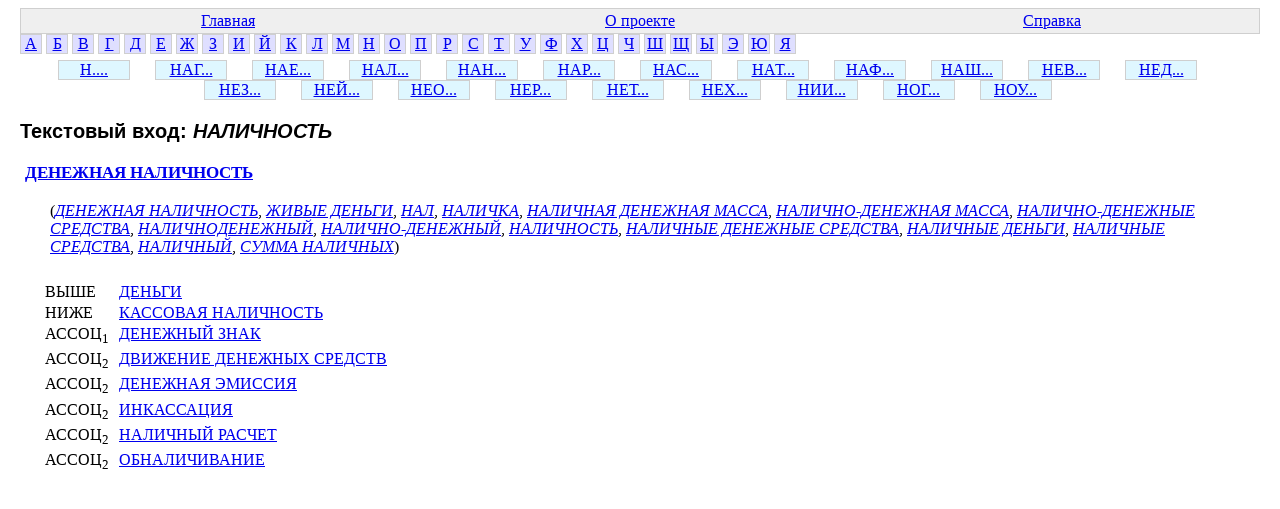

--- FILE ---
content_type: text/html; charset=windows-1251
request_url: http://www.labinform.ru/pub/ruthes/te/14/004/107138.htm
body_size: 1170
content:
<html><head><title>НАЛИЧНОСТЬ</title>  <meta http-equiv="Content-Type" content="text/html; charset=Windows-1251">
  <link href="../../../main.css" rel="stylesheet" type="text/css">


</head><body>
<table class="top-table">
<tr><td><a href="../../../index.htm">Главная</a></td>
<td><a href="../../../about.htm">О проекте</a></td>
<td><a href="../../../info.htm">Справка</a></td></tr>


</table>


<div class="letter"><a href="../../../te/01/001/index.htm">А</a></div>
<div class="letter"><a href="../../../te/02/001/index.htm">Б</a></div>
<div class="letter"><a href="../../../te/03/001/index.htm">В</a></div>
<div class="letter"><a href="../../../te/04/001/index.htm">Г</a></div>
<div class="letter"><a href="../../../te/05/001/index.htm">Д</a></div>
<div class="letter"><a href="../../../te/06/001/index.htm">Е</a></div>
<div class="letter"><a href="../../../te/07/001/index.htm">Ж</a></div>
<div class="letter"><a href="../../../te/08/001/index.htm">З</a></div>
<div class="letter"><a href="../../../te/09/001/index.htm">И</a></div>
<div class="letter"><a href="../../../te/10/001/index.htm">Й</a></div>
<div class="letter"><a href="../../../te/11/001/index.htm">К</a></div>
<div class="letter"><a href="../../../te/12/001/index.htm">Л</a></div>
<div class="letter"><a href="../../../te/13/001/index.htm">М</a></div>
<div class="letter"><a href="../../../te/14/001/index.htm">Н</a></div>
<div class="letter"><a href="../../../te/15/001/index.htm">О</a></div>
<div class="letter"><a href="../../../te/16/001/index.htm">П</a></div>
<div class="letter"><a href="../../../te/17/001/index.htm">Р</a></div>
<div class="letter"><a href="../../../te/18/001/index.htm">С</a></div>
<div class="letter"><a href="../../../te/19/001/index.htm">Т</a></div>
<div class="letter"><a href="../../../te/20/001/index.htm">У</a></div>
<div class="letter"><a href="../../../te/21/001/index.htm">Ф</a></div>
<div class="letter"><a href="../../../te/22/001/index.htm">Х</a></div>
<div class="letter"><a href="../../../te/23/001/index.htm">Ц</a></div>
<div class="letter"><a href="../../../te/24/001/index.htm">Ч</a></div>
<div class="letter"><a href="../../../te/25/001/index.htm">Ш</a></div>
<div class="letter"><a href="../../../te/26/001/index.htm">Щ</a></div>
<div class="letter"><a href="../../../te/27/001/index.htm">Ы</a></div>
<div class="letter"><a href="../../../te/28/001/index.htm">Э</a></div>
<div class="letter"><a href="../../../te/29/001/index.htm">Ю</a></div>
<div class="letter"><a href="../../../te/30/001/index.htm">Я</a></div></div>
<div class="top2-letters"><div class="letter2"><a href="../../../te/14/001/index.htm">Н....</a></div><div class="letter2"><a href="../../../te/14/002/index.htm">НАГ...</a></div><div class="letter2"><a href="../../../te/14/003/index.htm">НАЕ...</a></div><div class="letter2"><a href="../../../te/14/004/index.htm">НАЛ...</a></div><div class="letter2"><a href="../../../te/14/005/index.htm">НАН...</a></div><div class="letter2"><a href="../../../te/14/006/index.htm">НАР...</a></div><div class="letter2"><a href="../../../te/14/007/index.htm">НАС...</a></div><div class="letter2"><a href="../../../te/14/008/index.htm">НАТ...</a></div><div class="letter2"><a href="../../../te/14/009/index.htm">НАФ...</a></div><div class="letter2"><a href="../../../te/14/010/index.htm">НАШ...</a></div><div class="letter2"><a href="../../../te/14/011/index.htm">НЕВ...</a></div><div class="letter2"><a href="../../../te/14/012/index.htm">НЕД...</a></div><div class="letter2"><a href="../../../te/14/013/index.htm">НЕЗ...</a></div><div class="letter2"><a href="../../../te/14/014/index.htm">НЕЙ...</a></div><div class="letter2"><a href="../../../te/14/015/index.htm">НЕО...</a></div><div class="letter2"><a href="../../../te/14/016/index.htm">НЕР...</a></div><div class="letter2"><a href="../../../te/14/017/index.htm">НЕТ...</a></div><div class="letter2"><a href="../../../te/14/018/index.htm">НЕХ...</a></div><div class="letter2"><a href="../../../te/14/019/index.htm">НИИ...</a></div><div class="letter2"><a href="../../../te/14/020/index.htm">НОГ...</a></div><div class="letter2"><a href="../../../te/14/021/index.htm">НОУ...</a></div></div>
<div class="te-info">
<h3 class="te-header">Текстовый вход: <i class="te-i-name">НАЛИЧНОСТЬ</i></h3>
<div class="conc-info"><a href="../../../c/05/000/1276.htm" class="conc-item-header-link">ДЕНЕЖНАЯ НАЛИЧНОСТЬ</a><br>
<div class="te-for-conc">
(<a href="../../../te/05/005/102983.htm" class="te-link2">ДЕНЕЖНАЯ НАЛИЧНОСТЬ</a>, <a href="../../../te/07/002/125032.htm" class="te-link2">ЖИВЫЕ ДЕНЬГИ</a>, <a href="../../../te/14/004/204011.htm" class="te-link2">НАЛ</a>, <a href="../../../te/14/004/125266.htm" class="te-link2">НАЛИЧКА</a>, <a href="../../../te/14/004/118235.htm" class="te-link2">НАЛИЧНАЯ ДЕНЕЖНАЯ МАССА</a>, <a href="../../../te/14/004/120895.htm" class="te-link2">НАЛИЧНО-ДЕНЕЖНАЯ МАССА</a>, <a href="../../../te/14/004/121255.htm" class="te-link2">НАЛИЧНО-ДЕНЕЖНЫЕ СРЕДСТВА</a>, <a href="../../../te/14/004/125269.htm" class="te-link2">НАЛИЧНОДЕНЕЖНЫЙ</a>, <a href="../../../te/14/004/119594.htm" class="te-link2">НАЛИЧНО-ДЕНЕЖНЫЙ</a>, <a href="../../../te/14/004/107138.htm" class="te-link2">НАЛИЧНОСТЬ</a>, <a href="../../../te/14/004/107139.htm" class="te-link2">НАЛИЧНЫЕ ДЕНЕЖНЫЕ СРЕДСТВА</a>, <a href="../../../te/14/004/107140.htm" class="te-link2">НАЛИЧНЫЕ ДЕНЬГИ</a>, <a href="../../../te/14/004/107141.htm" class="te-link2">НАЛИЧНЫЕ СРЕДСТВА</a>, <a href="../../../te/14/004/210260.htm" class="te-link2">НАЛИЧНЫЙ</a>, <a href="../../../te/18/034/722585.htm" class="te-link2">СУММА НАЛИЧНЫХ</a>)
</div>
<div class="conc-rels">
<span class="rel-item"><span class="rel-name">ВЫШЕ</span> <a href="../../../c/05/000/566.htm" class="rel-link">ДЕНЬГИ</a></span><br>
<span class="rel-item"><span class="rel-name">НИЖЕ</span> <a href="../../../c/11/000/116963.htm" class="rel-link">КАССОВАЯ НАЛИЧНОСТЬ</a></span><br>
<span class="rel-item"><span class="rel-name">АССОЦ<sub>1</sub></span> <a href="../../../c/05/000/115017.htm" class="rel-link">ДЕНЕЖНЫЙ ЗНАК</a></span><br>
<span class="rel-item"><span class="rel-name">АССОЦ<sub>2</sub></span> <a href="../../../c/05/000/143353.htm" class="rel-link">ДВИЖЕНИЕ ДЕНЕЖНЫХ СРЕДСТВ</a></span><br>
<span class="rel-item"><span class="rel-name">АССОЦ<sub>2</sub></span> <a href="../../../c/05/000/1805.htm" class="rel-link">ДЕНЕЖНАЯ ЭМИССИЯ</a></span><br>
<span class="rel-item"><span class="rel-name">АССОЦ<sub>2</sub></span> <a href="../../../c/09/000/4285.htm" class="rel-link">ИНКАССАЦИЯ</a></span><br>
<span class="rel-item"><span class="rel-name">АССОЦ<sub>2</sub></span> <a href="../../../c/14/000/1754.htm" class="rel-link">НАЛИЧНЫЙ РАСЧЕТ</a></span><br>
<span class="rel-item"><span class="rel-name">АССОЦ<sub>2</sub></span> <a href="../../../c/15/000/135512.htm" class="rel-link">ОБНАЛИЧИВАНИЕ</a></span><br>
</div>
</div>

</div>
</body></html>
